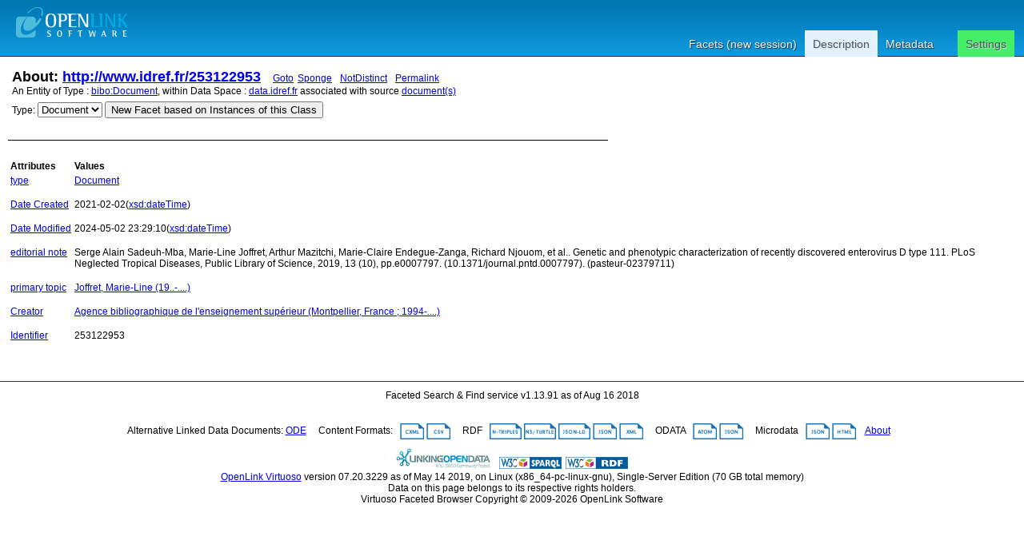

--- FILE ---
content_type: text/html; charset=UTF-8
request_url: https://data.idref.fr/describe/?uri=http://www.idref.fr/253122953
body_size: 3148
content:
<?xml version="1.0" encoding="utf-8"?>
<!DOCTYPE html PUBLIC "-//W3C//DTD XHTML+RDFa 1.0//EN" "http://www.w3.org/MarkUp/DTD/xhtml-rdfa-1.dtd">
<html
    xmlns="http://www.w3.org/1999/xhtml"
    xml:lang="en"
    version="XHTML+RDFa 1.0"
    xmlns:addthis="http://www.addthis.com/help/api-spec"
    xmlns:fb="http://www.facebook.com/2008/fbml"
>

<head>
<!-- ABES : Force https -->
    <base href="https://data.idref.fr/fct/rdfdesc/" />
    <title>About: http://www.idref.fr/253122953</title>
    <!--link rel="alternate" type="application/rdf+xml" href="/sparql?query=define%20sql%3Adescribe-mode%20%22CBD%22%20%20DESCRIBE%20%3Chttp%3A%2F%2Fwww.idref.fr%2F253122953%3E" title="RDF" /-->

    
    <link rel="stylesheet" type="text/css" href="styles/default.css"  charset="utf-8" />

    <link rel="stylesheet" type="text/css" href="styles/highlighter.css" charset="utf-8" />
    <script type="text/javascript" >
      var featureList=["tab","ajax"];
    </script>
    <script type="text/javascript" src="/fct/oat/toolkit/loader.js"></script>
    <script type="text/javascript" src="s/description.js"></script>
     <link href="http://data.idref.fr/sparql?query=define%20sql%3Adescribe-mode%20%22CBD%22%20%20DESCRIBE%20%3Chttp%3A%2F%2Fwww.idref.fr%2F253122953%3E&amp;output=application%2Frdf%2Bxml" rel="alternate" type="application/rdf+xml"  title="Structured Descriptor Document (RDF/XML format)" />
     <link href="http://data.idref.fr/sparql?query=define%20sql%3Adescribe-mode%20%22CBD%22%20%20DESCRIBE%20%3Chttp%3A%2F%2Fwww.idref.fr%2F253122953%3E&amp;output=text%2Fn3" rel="alternate" type="text/n3"  title="Structured Descriptor Document (N3/Turtle format)" />
     <link href="http://data.idref.fr/sparql?query=define%20sql%3Adescribe-mode%20%22CBD%22%20%20DESCRIBE%20%3Chttp%3A%2F%2Fwww.idref.fr%2F253122953%3E&amp;output=application%2Frdf%2Bjson" rel="alternate" type="application/rdf+json"  title="Structured Descriptor Document (RDF/JSON format)" />
     <link href="http://data.idref.fr/sparql?query=define%20sql%3Adescribe-mode%20%22CBD%22%20%20DESCRIBE%20%3Chttp%3A%2F%2Fwww.idref.fr%2F253122953%3E&amp;output=application%2Fatom%2Bxml" rel="alternate" type="application/atom+xml"  title="Structured Descriptor Document (OData/Atom format)" />
     <link href="http://data.idref.fr/sparql?query=define%20sql%3Adescribe-mode%20%22CBD%22%20%20DESCRIBE%20%3Chttp%3A%2F%2Fwww.idref.fr%2F253122953%3E&amp;output=application%2Fodata%2Bjson" rel="alternate" type="application/odata+json"  title="Structured Descriptor Document (OData/JSON format)" />
     <link href="http://data.idref.fr/sparql?query=define%20sql%3Adescribe-mode%20%22CBD%22%20%20DESCRIBE%20%3Chttp%3A%2F%2Fwww.idref.fr%2F253122953%3E&amp;output=text%2Fcxml" rel="alternate" type="text/cxml"  title="Structured Descriptor Document (CXML format)" />
     <link href="http://data.idref.fr/sparql?query=define%20sql%3Adescribe-mode%20%22CBD%22%20%20DESCRIBE%20%3Chttp%3A%2F%2Fwww.idref.fr%2F253122953%3E&amp;output=text%2Fcsv" rel="alternate" type="text/csv"  title="Structured Descriptor Document (CSV format)" />
     <link href="http://data.idref.fr/sparql?query=define%20sql%3Adescribe-mode%20%22CBD%22%20%20DESCRIBE%20%3Chttp%3A%2F%2Fwww.idref.fr%2F253122953%3E&amp;output=application%2Fmicrodata%2Bjson" rel="alternate" type="application/microdata+json"  title="Structured Descriptor Document (Microdata/JSON format)" />
     <link href="http://data.idref.fr/sparql?query=define%20sql%3Adescribe-mode%20%22CBD%22%20%20DESCRIBE%20%3Chttp%3A%2F%2Fwww.idref.fr%2F253122953%3E&amp;output=text%2Fhtml" rel="alternate" type="text/html"  title="Structured Descriptor Document (HTML+Microdata format)" />
     <link href="http://data.idref.fr/sparql?query=define%20sql%3Adescribe-mode%20%22CBD%22%20%20DESCRIBE%20%3Chttp%3A%2F%2Fwww.idref.fr%2F253122953%3E&amp;output=application%2Fld%2Bjson" rel="alternate" type="application/ld+json"  title="Structured Descriptor Document (JSON-LD format)" />
     <link href="http://www.idref.fr/253122953" rel="http://xmlns.com/foaf/0.1/primaryTopic" />
     <link href="http://www.idref.fr/253122953" rev="describedby" />

</head>
<body>
  <div id="PG">
    <div id="HD">
    <div id="hd_l">
    <h1 id="logo">
        <a href="/fct/facet.vsp">
	   <img src="/fct/images/openlink_site_logo.png" alt="OpenLink Software"/>
        </a>
    </h1>
    <div id="homelink"></div>
  </div> <!-- hd_l -->
  
    <div id="hd_r">
    </div>
    <ul id="main_menu">
      
      <li><a href="/fct/">Facets (new session)</a></li>
      
      <li id="mnu_descr" class="sel"><a href="/describe/?uri=http://www.idref.fr/253122953" class="sel">Description</a></li>
      <li id="mnu_usage">
        <a href="usage.vsp?g=http%3A%2F%2Fwww.idref.fr%2F253122953">Metadata</a>
      </li>
      <li id="mnu_settings"><a href="settings.vsp?g=http%3A%2F%2Fwww.idref.fr%2F253122953">Settings</a>
        <div id="settings_popup" style="display: none">
          <ul>
            <li>
              <input id="sas_ckb" type="checkbox"  onchange="javascript:sas_cb();"/>
              <label for="sas_ckb">owl:sameAs</label>
            </li>
            <li>
              <label for="inf_sel">Inference Rule:</label>
              <select id="inf_sel" onchange="javascript:inf_cb();"><option value="b3s">b3s</option><option value="b3sifp">b3sifp</option><option value="facets">facets</option><option value="http://www.w3.org/2002/07/owl#">http://www.w3.org/2002/07/owl#</option><option value="ldp">ldp</option><option value="oplweb">oplweb</option><option value="skos-trans">skos-trans</option><option value="virtrdf-label">virtrdf-label</option><option value="**none**" selected="selected">None</option></select><br/>
            </li>
          </ul>
        </div> <!-- settings-popup -->
      </li>
    </ul>
  </div> <!-- #HD -->
  <div id="MD">
    <div class="page_resource_info">
	<h2>About: <a href="http://www.idref.fr/253122953">http://www.idref.fr/253122953</a>&nbsp;&nbsp;&nbsp;<a class="desc_permalink" href="http://www.idref.fr/253122953">Goto</a>&nbsp;<a class="desc_sponge_link"
    href="/describe/?url=http%3A%2F%2Fwww.idref.fr%2F253122953&amp;sponger:get=add"
    title="Click to generate local descriptor data for this entity"
    id="sp_link" rel="nofollow">Sponge</a>
&nbsp;<a class="desc_permalink" href="/describe/?url=http%3A%2F%2Fwww.idref.fr%2F253122953&distinct=0" title="This link enables you toggle between normalized and un-normalized views of data using by applying or note applying a DISTINCT operator">NotDistinct</a>
&nbsp;<a class="desc_permalink" href="/describe/?url=http%3A%2F%2Fwww.idref.fr%2F253122953&distinct=1">Permalink</a>
    </h2>
      <div class="ds_inf_info">
	    An Entity of Type : <a href="http://purl.org/ontology/bibo/Document">bibo:Document</a>,
	    within Data Space : <a href="http://data.idref.fr">data.idref.fr</a> associated with source <a href="usage.vsp?g=http%3A%2F%2Fwww.idref.fr%2F253122953">document(s)</a><br/>

      <form id="fct_form" action="/fct/facet.vsp" method="get">
      <div>


            <label for="c_iri_sel">Type:</label>
<select name="iri" id="c_iri_sel"><option value="http://purl.org/ontology/bibo/Document" title="http://purl.org/ontology/bibo/Document" selected="selected">Document</option></select>
            <input type="hidden" name="cmd" value="new_with_class"/>
            <button class="fct_sel_as_type" title="">New Facet based on Instances of this Class</button>

      </div>
      </form>

      </div>
    </div>

  <p class="subj_delim"></p>

<!--            <li><a href="/fct/facet.vsp?sid=&amp;cmd=set_class&amp;iri=http://www.idref.fr/253122953">Choose  as Type</a></li>
                <li><a href="/fct/facet.vsp?sid=&amp;cmd=open_property">Choose  as Property (p)</a></li>
                <li><a href="">Choose  as Value (o)</a></li>-->
<!-- proptable -->
    <table class="description">

<tr><th class="property">Attributes</th><th class="value">Values</th></tr><tr class="odd"><td class="property"><a class="uri" href="/describe/?url=http%3A%2F%2Fwww.w3.org%2F1999%2F02%2F22-rdf-syntax-ns%23type" title="type">type</a>
</td><td><ul class="obj">	<li itemid="http://www.idref.fr/253122953" itemscope itemtype="http://purl.org/ontology/bibo/Document"><span class="literal"><!-- 38 --><a class="uri" href="/describe/?url=http%3A%2F%2Fpurl.org%2Fontology%2Fbibo%2FDocument">Document</a><link itemprop="http://www.w3.org/1999/02/22-rdf-syntax-ns#type" href="http://purl.org/ontology/bibo/Document"/></span></li></ul></td></tr><tr class="even"><td class="property"><a class="uri" href="/describe/?url=http%3A%2F%2Fpurl.org%2Fdc%2Fterms%2Fcreated" title="Date Created">Date Created</a>
</td><td><ul class="obj">	<li itemid="http://www.idref.fr/253122953" itemscope itemtype="http://purl.org/ontology/bibo/Document"><span class="literal"><span itemprop="http://purl.org/dc/terms/created">2021-02-02</span>(<a href="http://www.w3.org/2001/XMLSchema#dateTime">xsd:dateTime</a>)</span></li></ul></td></tr><tr class="odd"><td class="property"><a class="uri" href="/describe/?url=http%3A%2F%2Fpurl.org%2Fdc%2Fterms%2Fmodified" title="Date Modified">Date Modified</a>
</td><td><ul class="obj">	<li itemid="http://www.idref.fr/253122953" itemscope itemtype="http://purl.org/ontology/bibo/Document"><span class="literal"><span itemprop="http://purl.org/dc/terms/modified">2024-05-02 23:29:10</span>(<a href="http://www.w3.org/2001/XMLSchema#dateTime">xsd:dateTime</a>)</span></li></ul></td></tr><tr class="even"><td class="property"><a class="uri" href="/describe/?url=http%3A%2F%2Fwww.w3.org%2F2004%2F02%2Fskos%2Fcore%23editorialNote" title="editorial note">editorial note</a>
</td><td><ul class="obj">	<li itemid="http://www.idref.fr/253122953" itemscope itemtype="http://purl.org/ontology/bibo/Document"><span class="literal"><span itemprop="http://www.w3.org/2004/02/skos/core#editorialNote">Serge Alain Sadeuh-Mba, Marie-Line Joffret, Arthur Mazitchi, Marie-Claire Endegue-Zanga, Richard Njouom, et al.. Genetic and phenotypic characterization of recently discovered enterovirus D type 111. PLoS Neglected Tropical Diseases, Public Library of Science, 2019, 13 (10), pp.e0007797. (10.1371/journal.pntd.0007797). (pasteur-02379711)</span></span></li></ul></td></tr><tr class="odd"><td class="property"><a class="uri" href="/describe/?url=http%3A%2F%2Fxmlns.com%2Ffoaf%2F0.1%2FprimaryTopic" title="primary topic">primary topic</a>
</td><td><ul class="obj">	<li itemid="http://www.idref.fr/253122953" itemscope itemtype="http://purl.org/ontology/bibo/Document"><span class="literal"><!-- 32 --><a class="uri" href="/describe/?url=http%3A%2F%2Fwww.idref.fr%2F253122953%2Fid">Joffret, Marie-Line (19..-....)</a><link itemprop="http://xmlns.com/foaf/0.1/primaryTopic" href="http://www.idref.fr/253122953/id"/></span></li></ul></td></tr><tr class="even"><td class="property"><a class="uri" href="/describe/?url=http%3A%2F%2Fpurl.org%2Fdc%2Fterms%2Fcreator" title="Creator">Creator</a>
</td><td><ul class="obj">	<li itemid="http://www.idref.fr/253122953" itemscope itemtype="http://purl.org/ontology/bibo/Document"><span class="literal"><!-- 32 --><a class="uri" href="/describe/?url=http%3A%2F%2Fwww.idref.fr%2F033702462%2Fid">Agence bibliographique de l&#39;enseignement supérieur (Montpellier, France ; 1994-....)</a><link itemprop="http://purl.org/dc/terms/creator" href="http://www.idref.fr/033702462/id"/></span></li></ul></td></tr><tr class="odd"><td class="property"><a class="uri" href="/describe/?url=http%3A%2F%2Fpurl.org%2Fdc%2Fterms%2Fidentifier" title="Identifier">Identifier</a>
</td><td><ul class="obj">	<li itemid="http://www.idref.fr/253122953" itemscope itemtype="http://purl.org/ontology/bibo/Document"><span class="literal"><span itemprop="http://purl.org/dc/terms/identifier">253122953</span></span></li></ul></td></tr>
      </table>
      <div id="nav">
	  <form action="/describe/" method="get">
	  <div>
	      <input type="hidden" name="url" value="http://www.idref.fr/253122953" />
              <input type="submit" name="go" value="Go" style="width: 0px; height: 0px; margin: 0px; padding: 0px; outline: none; border: 0px;" />
	      <input type="hidden" name="distinct" value="1" />
	      
	      
	      <input type="hidden" name="p" value="1"/>
	      
	      
	      <input type="hidden" name="lp" value="0"/>
	      
	</div>
	</form>
      </div>
    </div> <!--  #MD -->
    
<!-- footer -->
    <div id="FT">
	Faceted Search &amp; Find service v1.13.91 as of Aug 16 2018<br/><br/>

      <div id="ft_t"><br/>
        Alternative Linked Data Documents:
	
	
	
	<a href="http://linkeddata.uriburner.com/ode/?uri=http%3A%2F%2Fwww.idref.fr%2F253122953" title="Basic navigation and exploration" target="_blank">ODE</a>

        &nbsp; &nbsp; Content Formats: &nbsp; 
	<a href="/sparql?query=define%20sql%3Adescribe-mode%20%22CBD%22%20%20DESCRIBE%20%3Chttp%3A%2F%2Fwww.idref.fr%2F253122953%3E&amp;output=text%2Fcxml"><img src="/fct/images/cxml_doc.png" class="dicon"/></a> 
	<a href="/sparql?query=define%20sql%3Adescribe-mode%20%22CBD%22%20%20DESCRIBE%20%3Chttp%3A%2F%2Fwww.idref.fr%2F253122953%3E&amp;output=text%2Fcsv"><img src="/fct/images/csv_doc.png" class="dicon"/></a>  
	&nbsp; &nbsp; RDF &nbsp; 
	<a href="/sparql?query=define%20sql%3Adescribe-mode%20%22CBD%22%20%20DESCRIBE%20%3Chttp%3A%2F%2Fwww.idref.fr%2F253122953%3E&amp;output=text%2Fplain"><img src="/fct/images/ntriples_doc.png" class="dicon"/></a>
	<a href="/sparql?query=define%20sql%3Adescribe-mode%20%22CBD%22%20%20DESCRIBE%20%3Chttp%3A%2F%2Fwww.idref.fr%2F253122953%3E&amp;output=text%2Fturtle"><img src="/fct/images/n3turtle_doc.png" class="dicon"/></a>
	<a href="/sparql?query=define%20sql%3Adescribe-mode%20%22CBD%22%20%20DESCRIBE%20%3Chttp%3A%2F%2Fwww.idref.fr%2F253122953%3E&amp;output=application%2Fld%2Bjson"><img src="/fct/images/jsonld_doc.png" class="dicon"/></a> 
	<a href="/sparql?query=define%20sql%3Adescribe-mode%20%22CBD%22%20%20DESCRIBE%20%3Chttp%3A%2F%2Fwww.idref.fr%2F253122953%3E&amp;output=application%2Frdf%2Bjson"><img src="/fct/images/json_doc.png" class="dicon"/></a> 
	<a href="/sparql?query=define%20sql%3Adescribe-mode%20%22CBD%22%20%20DESCRIBE%20%3Chttp%3A%2F%2Fwww.idref.fr%2F253122953%3E&amp;output=application%2Frdf%2Bxml"><img src="/fct/images/xml_doc.png" class="dicon"/></a>  
	&nbsp; &nbsp; ODATA &nbsp; 
	<a href="/sparql?query=define%20sql%3Adescribe-mode%20%22CBD%22%20%20DESCRIBE%20%3Chttp%3A%2F%2Fwww.idref.fr%2F253122953%3E&amp;output=application%2Fatom%2Bxml"><img src="/fct/images/atom_doc.png" class="dicon"/></a> 
	<a href="/sparql?query=define%20sql%3Adescribe-mode%20%22CBD%22%20%20DESCRIBE%20%3Chttp%3A%2F%2Fwww.idref.fr%2F253122953%3E&amp;output=application%2Fodata%2Bjson"><img src="/fct/images/json_doc.png" class="dicon"/></a>
	&nbsp; &nbsp; Microdata &nbsp; 
	<a href="/sparql?query=define%20sql%3Adescribe-mode%20%22CBD%22%20%20DESCRIBE%20%3Chttp%3A%2F%2Fwww.idref.fr%2F253122953%3E&amp;output=application%2Fmicrodata%2Bjson"><img src="/fct/images/json_doc.png" class="dicon"/></a>
	<a href="/sparql?query=define%20sql%3Adescribe-mode%20%22CBD%22%20%20DESCRIBE%20%3Chttp%3A%2F%2Fwww.idref.fr%2F253122953%3E&amp;output=text%2Fhtml"><img src="/fct/images/html_doc.png" class="dicon"/></a>  
        &nbsp; &nbsp;<a href="/fct/facet_doc.html">About</a>&nbsp; &nbsp;
      </div> <!-- #ft_t -->
      <div id="ft_b">
        <a href="http://linkeddata.org/"><img alt="This material is Open Knowledge" src="/fct/images/LoDLogo.gif" style="border-width:0"/></a> &nbsp;
        <a href="http://dbpedia.org/sparql"><img alt="W3C Semantic Web Technology" src="/fct/images/sw-sparql-blue.png" style="border-width:0"/></a>
        <a href="/sparql?query=define%20sql%3Adescribe-mode%20%22CBD%22%20%20DESCRIBE%20%3Chttp%3A%2F%2Fwww.idref.fr%2F253122953%3E" title="RDF data"><img src="/fct/images/sw-rdf-blue.png" alt="[RDF Data]" style="border-width:0"/></a>

	<!--span 
	resource="http://www.w3.org/TR/rdfa-syntax"
	rel="dc:conformsTo" xmlns:dc="http://purl.org/dc/terms/">
	<a href="http://validator.w3.org/check?uri=referer"><img
	    src="http://www.w3.org/Icons/valid-xhtml-rdfa"
	    alt="Valid XHTML + RDFa" height="27" /></a>
	</span-->
	<br />
	<a href="http://www.openlinksw.com/virtuoso/">OpenLink Virtuoso</a> version 07.20.3229 as of May 14 2019, on Linux (x86_64-pc-linux-gnu), Single-Server Edition (70 GB total memory)<br />
	
	Data on this page belongs to its respective rights holders.<br/>
	Virtuoso Faceted Browser Copyright &copy; 2009-2026 OpenLink Software 
      </div> <!-- #ft_b -->
    </div> <!-- #FT -->
    </div> <!-- #PG -->
<!--    <div id="fct_selector_tpl" style="display:none">
      <h3></h3>
      <p class="fct_sel_expln"></p>
      <div class="form_row"><label for=""></label><input type="text" class="prop_val_lo"/></div><br/>
      <div class="form_row"><label for=""></label><input type="text" class="prop_val_hi"/></div>
    </div -->
  </body>
</html>
